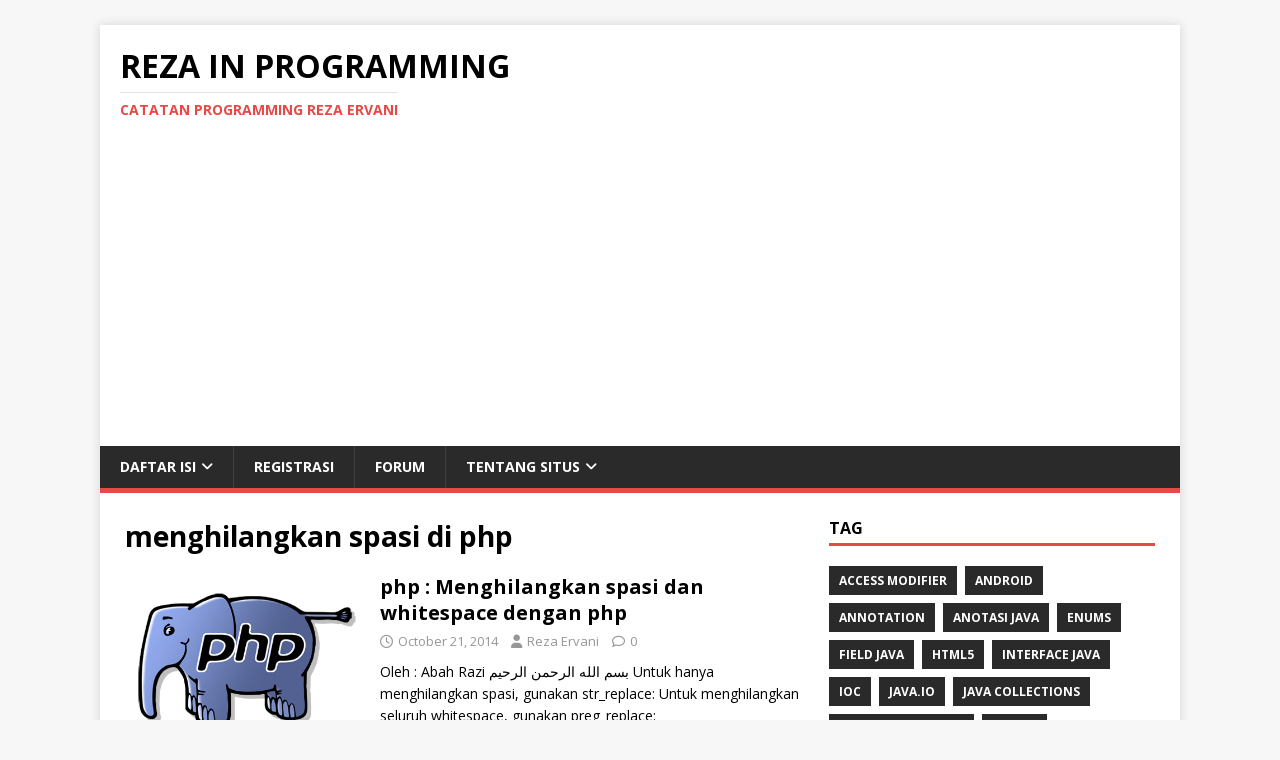

--- FILE ---
content_type: text/html; charset=utf-8
request_url: https://www.google.com/recaptcha/api2/aframe
body_size: 267
content:
<!DOCTYPE HTML><html><head><meta http-equiv="content-type" content="text/html; charset=UTF-8"></head><body><script nonce="1ewqyhcQMUboFFCZJCk7Gw">/** Anti-fraud and anti-abuse applications only. See google.com/recaptcha */ try{var clients={'sodar':'https://pagead2.googlesyndication.com/pagead/sodar?'};window.addEventListener("message",function(a){try{if(a.source===window.parent){var b=JSON.parse(a.data);var c=clients[b['id']];if(c){var d=document.createElement('img');d.src=c+b['params']+'&rc='+(localStorage.getItem("rc::a")?sessionStorage.getItem("rc::b"):"");window.document.body.appendChild(d);sessionStorage.setItem("rc::e",parseInt(sessionStorage.getItem("rc::e")||0)+1);localStorage.setItem("rc::h",'1768901441123');}}}catch(b){}});window.parent.postMessage("_grecaptcha_ready", "*");}catch(b){}</script></body></html>